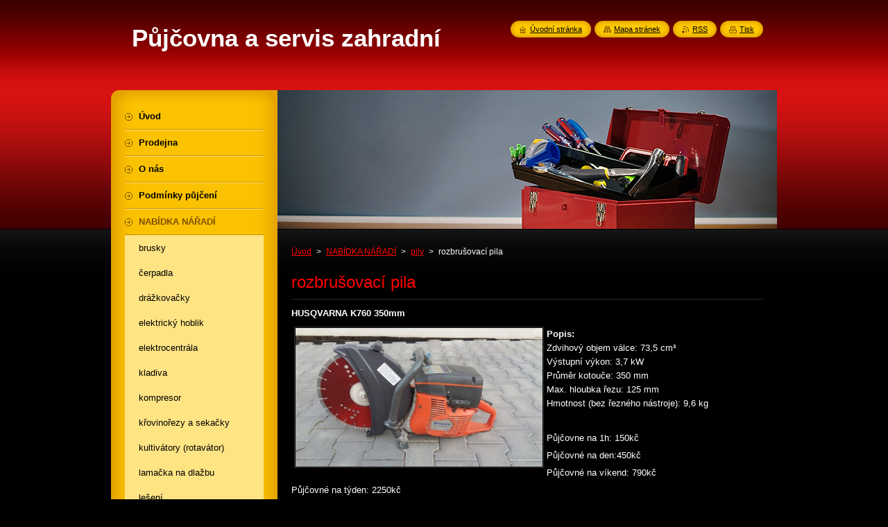

--- FILE ---
content_type: text/html; charset=UTF-8
request_url: https://www.pujcsinaradi.cz/novinky/pily/rozbrusovaci-pila/
body_size: 9012
content:
<!--[if lte IE 9]><!DOCTYPE HTML PUBLIC "-//W3C//DTD HTML 4.01 Transitional//EN" "https://www.w3.org/TR/html4/loose.dtd"><![endif]-->
<!DOCTYPE html>
<!--[if IE]><html class="ie" lang="cs"><![endif]-->
<!--[if gt IE 9]><!--> 
<html lang="cs">
<!--<![endif]-->
    <head>
        <!--[if lt IE 8]><meta http-equiv="X-UA-Compatible" content="IE=EmulateIE7"><![endif]--><!--[if IE 8]><meta http-equiv="X-UA-Compatible" content="IE=EmulateIE8"><![endif]--><!--[if IE 9]><meta http-equiv="X-UA-Compatible" content="IE=EmulateIE9"><![endif]-->
        <base href="https://www.pujcsinaradi.cz/">
  <meta charset="utf-8">
  <meta name="description" content="">
  <meta name="keywords" content="">
  <meta name="generator" content="Webnode">
  <meta name="apple-mobile-web-app-capable" content="yes">
  <meta name="apple-mobile-web-app-status-bar-style" content="black">
  <meta name="format-detection" content="telephone=no">
    <link rel="icon" type="image/svg+xml" href="/favicon.svg" sizes="any">  <link rel="icon" type="image/svg+xml" href="/favicon16.svg" sizes="16x16">  <link rel="icon" href="/favicon.ico"><link rel="canonical" href="https://www.pujcsinaradi.cz/novinky/pily/rozbrusovaci-pila/">
<script type="text/javascript">(function(i,s,o,g,r,a,m){i['GoogleAnalyticsObject']=r;i[r]=i[r]||function(){
			(i[r].q=i[r].q||[]).push(arguments)},i[r].l=1*new Date();a=s.createElement(o),
			m=s.getElementsByTagName(o)[0];a.async=1;a.src=g;m.parentNode.insertBefore(a,m)
			})(window,document,'script','//www.google-analytics.com/analytics.js','ga');ga('create', 'UA-797705-6', 'auto',{"name":"wnd_header"});ga('wnd_header.set', 'dimension1', 'W1');ga('wnd_header.set', 'anonymizeIp', true);ga('wnd_header.send', 'pageview');var pageTrackerAllTrackEvent=function(category,action,opt_label,opt_value){ga('send', 'event', category, action, opt_label, opt_value)};</script>
  <link rel="alternate" type="application/rss+xml" href="https://pujcsinaradi.cz/rss/all.xml" title="Všechny články">
<!--[if lte IE 9]><style type="text/css">.cke_skin_webnode iframe {vertical-align: baseline !important;}</style><![endif]-->
        <title>rozbrušovací pila :: Půjčovna a servis zahradní techniky</title>
        <meta name="robots" content="index, follow">
        <meta name="googlebot" content="index, follow">
        <link href="https://d11bh4d8fhuq47.cloudfront.net/_system/skins/v8/50000952/css/style.css" rel="stylesheet" type="text/css" media="screen,projection,handheld,tv">
        <link href="https://d11bh4d8fhuq47.cloudfront.net/_system/skins/v8/50000952/css/print.css" rel="stylesheet" type="text/css" media="print">
        <script type="text/javascript" src="https://d11bh4d8fhuq47.cloudfront.net/_system/skins/v8/50000952/js/functions.js"></script>
        <!--[if IE]>
            <script type="text/javascript" src="https://d11bh4d8fhuq47.cloudfront.net/_system/skins/v8/50000952/js/functions-ie.js"></script>
        <![endif]-->
        <!--[if IE 6]>
            <script type="text/javascript" src="https://d11bh4d8fhuq47.cloudfront.net/_system/skins/v8/50000952/js/png.js"></script>
            <script type="text/javascript">
                DD_belatedPNG.fix('#menuzone, #menuzoneBottom, .homepage, .sitemap, .rss, .print, .homepage span, .sitemap span, .rss span, .print span, #sidebar .boxTitle, #fulltextSearchText, #fulltextSearchButton, #leftSide .boxTitle');
            </script>
        <![endif]-->
    
				<script type="text/javascript">
				/* <![CDATA[ */
					
					if (typeof(RS_CFG) == 'undefined') RS_CFG = new Array();
					RS_CFG['staticServers'] = new Array('https://d11bh4d8fhuq47.cloudfront.net/');
					RS_CFG['skinServers'] = new Array('https://d11bh4d8fhuq47.cloudfront.net/');
					RS_CFG['filesPath'] = 'https://www.pujcsinaradi.cz/_files/';
					RS_CFG['filesAWSS3Path'] = 'https://3f32dc82c4.cbaul-cdnwnd.com/80c8f6ab6ef6343bc4602f04d9c3be80/';
					RS_CFG['lbClose'] = 'Zavřít';
					RS_CFG['skin'] = 'default';
					if (!RS_CFG['labels']) RS_CFG['labels'] = new Array();
					RS_CFG['systemName'] = 'Webnode';
						
					RS_CFG['responsiveLayout'] = 0;
					RS_CFG['mobileDevice'] = 0;
					RS_CFG['labels']['copyPasteSource'] = 'Více zde:';
					
				/* ]]> */
				</script><style type="text/css">/* <![CDATA[ */#fck98262 {position: absolute;font-size: 13px !important;font-family: "Arial", helvetica, sans-serif !important;white-space: nowrap;z-index: 2147483647;-webkit-user-select: none;-khtml-user-select: none;-moz-user-select: none;-o-user-select: none;user-select: none;}#h9ff53ad3eai1g {position: relative;top: -14px;}* html #h9ff53ad3eai1g { top: -11px; }#h9ff53ad3eai1g a { text-decoration: none !important; }#h9ff53ad3eai1g a:hover { text-decoration: underline !important; }#e4fcdb4b36 {z-index: 2147483647;display: inline-block !important;font-size: 16px;padding: 7px 59px 9px 59px;background: transparent url(https://d11bh4d8fhuq47.cloudfront.net/img/footer/footerButtonWebnodeHover.png?ph=3f32dc82c4) top left no-repeat;height: 18px;cursor: pointer;}* html #e4fcdb4b36 { height: 36px; }#e4fcdb4b36:hover { background: url(https://d11bh4d8fhuq47.cloudfront.net/img/footer/footerButtonWebnode.png?ph=3f32dc82c4) top left no-repeat; }#eg2f23m2oj0 { display: none; }#hm00rd35h4d {z-index: 3000;text-align: left !important;position: absolute;height: 88px;font-size: 13px !important;color: #ffffff !important;font-family: "Arial", helvetica, sans-serif !important;overflow: hidden;cursor: pointer;}#hm00rd35h4d a {color: #ffffff !important;}#a6d78f7d335a3h {color: #36322D !important;text-decoration: none !important;font-weight: bold !important;float: right;height: 31px;position: absolute;top: 19px;right: 15px;cursor: pointer;}#goi7b5c3325 { float: right; padding-right: 27px; display: block; line-height: 31px; height: 31px; background: url(https://d11bh4d8fhuq47.cloudfront.net/img/footer/footerButton.png?ph=3f32dc82c4) top right no-repeat; white-space: nowrap; }#akihmel25pl { position: relative; left: 1px; float: left; display: block; width: 15px; height: 31px; background: url(https://d11bh4d8fhuq47.cloudfront.net/img/footer/footerButton.png?ph=3f32dc82c4) top left no-repeat; }#a6d78f7d335a3h:hover { color: #36322D !important; text-decoration: none !important; }#a6d78f7d335a3h:hover #goi7b5c3325 { background: url(https://d11bh4d8fhuq47.cloudfront.net/img/footer/footerButtonHover.png?ph=3f32dc82c4) top right no-repeat; }#a6d78f7d335a3h:hover #akihmel25pl { background: url(https://d11bh4d8fhuq47.cloudfront.net/img/footer/footerButtonHover.png?ph=3f32dc82c4) top left no-repeat; }#ei77cib45olh7 {padding-right: 11px;padding-right: 11px;float: right;height: 60px;padding-top: 18px;background: url(https://d11bh4d8fhuq47.cloudfront.net/img/footer/footerBubble.png?ph=3f32dc82c4) top right no-repeat;}#h8cn0c6j {float: left;width: 18px;height: 78px;background: url(https://d11bh4d8fhuq47.cloudfront.net/img/footer/footerBubble.png?ph=3f32dc82c4) top left no-repeat;}* html #e4fcdb4b36 { filter: progid:DXImageTransform.Microsoft.AlphaImageLoader(src='https://d11bh4d8fhuq47.cloudfront.net/img/footer/footerButtonWebnode.png?ph=3f32dc82c4'); background: transparent; }* html #e4fcdb4b36:hover { filter: progid:DXImageTransform.Microsoft.AlphaImageLoader(src='https://d11bh4d8fhuq47.cloudfront.net/img/footer/footerButtonWebnodeHover.png?ph=3f32dc82c4'); background: transparent; }* html #ei77cib45olh7 { height: 78px; background-image: url(https://d11bh4d8fhuq47.cloudfront.net/img/footer/footerBubbleIE6.png?ph=3f32dc82c4);  }* html #h8cn0c6j { background-image: url(https://d11bh4d8fhuq47.cloudfront.net/img/footer/footerBubbleIE6.png?ph=3f32dc82c4);  }* html #goi7b5c3325 { background-image: url(https://d11bh4d8fhuq47.cloudfront.net/img/footer/footerButtonIE6.png?ph=3f32dc82c4); }* html #akihmel25pl { background-image: url(https://d11bh4d8fhuq47.cloudfront.net/img/footer/footerButtonIE6.png?ph=3f32dc82c4); }* html #a6d78f7d335a3h:hover #rbcGrSigTryButtonRight { background-image: url(https://d11bh4d8fhuq47.cloudfront.net/img/footer/footerButtonHoverIE6.png?ph=3f32dc82c4);  }* html #a6d78f7d335a3h:hover #rbcGrSigTryButtonLeft { background-image: url(https://d11bh4d8fhuq47.cloudfront.net/img/footer/footerButtonHoverIE6.png?ph=3f32dc82c4);  }/* ]]> */</style><script type="text/javascript" src="https://d11bh4d8fhuq47.cloudfront.net/_system/client/js/compressed/frontend.package.1-3-108.js?ph=3f32dc82c4"></script><style type="text/css">#content .diskuze label.postTextLabel {display: inherit !important;}</style></head>
    <body>
    <div id="siteBg">
        <div id="site">
            
            <!-- HEADER -->
            <div id="header">
                <div id="logozone">
                    <div id="logo"><a href="home/" title="Přejít na úvodní stránku."><span id="rbcSystemIdentifierLogo">Půjčovna a servis zahradní techniky</span></a></div>                    <p id="moto"><span id="rbcCompanySlogan" class="rbcNoStyleSpan"></span></p>
                </div>
            </div>
            <!-- /HEADER -->

            <div class="cleaner"><!-- / --></div>

            <!-- MAIN -->
            <div id="mainWide">
                <div id="mainContent">

                    <div id="contentRow">
                        <!-- ILLUSTRATION -->
                        <div id="illustration">
                            <img src="https://d11bh4d8fhuq47.cloudfront.net/_system/skins/v8/50000952/img/illustration.jpg?ph=3f32dc82c4" width="720" height="200" alt="">                        </div>
                        <!-- /ILLUSTRATION -->

                        <div class="cleaner"><!-- / --></div>

                        <!-- CONTENT -->
                        <div id="content">

                            <!-- NAVIGATOR -->
                            <div id="pageNavigator" class="rbcContentBlock">        <div id="navizone" class="navigator">                       <a class="navFirstPage" href="/home/">Úvod</a>      <span><span> &gt; </span></span>          <a href="/novinky/">NABÍDKA NÁŘADÍ</a>      <span><span> &gt; </span></span>          <a href="/novinky/pily/">pily</a>      <span><span> &gt; </span></span>          <span id="navCurrentPage">rozbrušovací pila</span>               </div>              <div class="cleaner"><!-- / --></div>        </div>                            <!-- /NAVIGATOR -->

                            <div class="cleaner"><!-- / --></div>

                            

      <div class="box wsw">
          <div class="boxContentBorder"><div class="boxContent">

		<h1>rozbrušovací pila</h1>
<p><strong>HUSQVARNA K760 350mm</strong></p>
<p><img alt="" src="https://3f32dc82c4.cbaul-cdnwnd.com/80c8f6ab6ef6343bc4602f04d9c3be80/system_preview_detail_200000140-d6668d666a/husqvarna k760.jpg" style="float: left; width: 356px; height: 200px;"></p>
<p><strong>Popis:</strong><br>
Zdvihový objem válce: 73,5 cm³<br>
Výstupní výkon: 3,7 kW<br>
Průměr kotouče: 350 mm<br>
<span class="text_exposed_show">Max. hloubka řezu: 125 mm<br>
Hmotnost (bez řezného nástroje): 9,6 kg</span></p>
<div style="color: rgb(0, 0, 0); background-color: transparent; text-align: left; text-decoration: none; border: medium none; position: absolute; top: -10000px; left: -10000px;">
	<p>Půjčovné na den: 200kč</p>
	<p>Půjčovné na víkend: 350kč</p>
	<p>Půjčovné na týden: 1000kč</p>
	<p>Kauce: 3000kč</p>
	<br>
	<br>
	<span>Více zde: <a href="https://www.pujcsinaradi.cz/novinky/pily/retezove-pily-elektricke/?utm_source=copy&amp;utm_medium=paste&amp;utm_campaign=copypaste&amp;utm_content=https%3A%2F%2Fwww.pujcsinaradi.cz%2Fnovinky%2Fpily%2Fretezove-pily-elektricke%2F" rel="nofollow">https://www.pujcsinaradi.cz/novinky/pily/retezove-pily-elektricke/</a></span></div>
<p>&nbsp;</p>
<p>Půjčovne na 1h: 150kč</p>
<div style="color: rgb(0, 0, 0); background-color: transparent; text-align: left; text-decoration: none; border: medium none; position: absolute; top: -10000px; left: -10000px;">
	<p>Půjčovné na den: 200kč</p>
	<p>Půjčovné na víkend: 350kč</p>
	<p>Půjčovné na týden: 1000kč</p>
	<p>Kauce: 3000kč</p>
	<br>
	<br>
	<span>Více zde: <a href="https://www.pujcsinaradi.cz/novinky/pily/retezove-pily-elektricke/?utm_source=copy&amp;utm_medium=paste&amp;utm_campaign=copypaste&amp;utm_content=https%3A%2F%2Fwww.pujcsinaradi.cz%2Fnovinky%2Fpily%2Fretezove-pily-elektricke%2F" rel="nofollow">https://www.pujcsinaradi.cz/novinky/pily/retezove-pily-elektricke/</a></span></div>
<p>Půjčovné na den:450kč</p>
<p>Půjčovné na víkend: 790kč</p>
<p>Půjčovné na týden: 2250kč</p>
<p>Kauce: 5000kč</p>

                       
          </div></div>
        </div>
      
        <div class="cleaner"><!-- / --></div>

		
                            <div class="cleaner"><!-- / --></div>

                        </div>
                        <!-- /CONTENT -->
                    </div>

                    <!-- SIDEBAR -->
                    <div id="sidebar">
   
                        <!-- MENU -->
                        


      <div id="menuzone">
        <div id="menuzoneBottom">
            <div id="menuzoneContent">


		<ul class="menu">
	<li class="first">
  
      <a href="/home/">
    
      <span>Úvod</span>
      
  </a>
  
  </li>
	<li>
  
      <a href="/prodejna/">
    
      <span>Prodejna</span>
      
  </a>
  
  </li>
	<li>
  
      <a href="/o-nas/">
    
      <span>O nás</span>
      
  </a>
  
  </li>
	<li>
  
      <a href="/podminky-pujceni/">
    
      <span>Podmínky půjčení</span>
      
  </a>
  
  </li>
	<li class="open selected">
  
      <a href="/novinky/">
    
      <span>NABÍDKA NÁŘADÍ</span>
      
  </a>
  
  
	<ul class="level1">
		<li class="first">
  
      <a href="/novinky/brusky/">
    
      <span>brusky</span>
      
  </a>
  
  </li>
		<li>
  
      <a href="/novinky/cerpadla/">
    
      <span>čerpadla</span>
      
  </a>
  
  </li>
		<li>
  
      <a href="/novinky/drazkovacky/">
    
      <span>drážkovačky</span>
      
  </a>
  
  </li>
		<li>
  
      <a href="/novinky/hoblik/">
    
      <span>elektrický hoblik</span>
      
  </a>
  
  </li>
		<li>
  
      <a href="/novinky/elektrocentrala/">
    
      <span>elektrocentrála</span>
      
  </a>
  
  </li>
		<li>
  
      <a href="/novinky/kladiva/">
    
      <span>kladiva</span>
      
  </a>
  
  </li>
		<li>
  
      <a href="/novinky/kopmresor/">
    
      <span>kompresor</span>
      
  </a>
  
  </li>
		<li>
  
      <a href="/novinky/krovinorezy-a-sekacky/">
    
      <span>křovinořezy a sekačky</span>
      
  </a>
  
  </li>
		<li>
  
      <a href="/novinky/kultivatory/">
    
      <span>kultivátory (rotavátor)</span>
      
  </a>
  
  </li>
		<li>
  
      <a href="/novinky/lamacka-na-dlazbu/">
    
      <span>lamačka na dlažbu</span>
      
  </a>
  
  </li>
		<li>
  
      <a href="/novinky/leseni/">
    
      <span>lešení</span>
      
  </a>
  
  </li>
		<li>
  
      <a href="/novinky/michacka/">
    
      <span>míchačky</span>
      
  </a>
  
  </li>
		<li>
  
      <a href="/novinky/mini-bagr/">
    
      <span>mini bagr</span>
      
  </a>
  
  </li>
		<li>
  
      <a href="/novinky/minidumper/">
    
      <span>minidumper</span>
      
  </a>
  
  </li>
		<li>
  
      <a href="/novinky/nivelacni-lasery/">
    
      <span>nivelační lasery</span>
      
  </a>
  
  </li>
		<li>
  
      <a href="/novinky/ostatni/pb-horak/">
    
      <span>PB hořák</span>
      
  </a>
  
  </li>
		<li class="selected">
  
      <a href="/novinky/pily/">
    
      <span>pily</span>
      
  </a>
  
  
		<ul class="level2">
			<li class="first selected activeSelected">
  
      <a href="/novinky/pily/rozbrusovaci-pila/">
    
      <span>rozbrušovací pila</span>
      
  </a>
  
  </li>
			<li>
  
      <a href="/novinky/pily/primocare-pily/">
    
      <span>přímočaré pily</span>
      
  </a>
  
  </li>
			<li>
  
      <a href="/novinky/pily/retezove-pily-elektricke/">
    
      <span>řetězové pily elektrické</span>
      
  </a>
  
  </li>
			<li>
  
      <a href="/novinky/pily/retezove-pily-benzinove/">
    
      <span>řetězové pily benzínové</span>
      
  </a>
  
  </li>
			<li>
  
      <a href="/novinky/pily/kotoucova-pila-na-drevo-cirkularka-/">
    
      <span>kotoučové pily na dřevo</span>
      
  </a>
  
  </li>
			<li class="last">
  
      <a href="/novinky/pily/okruzni-pila/">
    
      <span>okružní pila</span>
      
  </a>
  
  </li>
		</ul>
		</li>
		<li>
  
      <a href="/novinky/pudni-vrtak/">
    
      <span>půdní vrták</span>
      
  </a>
  
  </li>
		<li>
  
      <a href="/novinky/reflektory/">
    
      <span>reflektory</span>
      
  </a>
  
  </li>
		<li>
  
      <a href="/novinky/rezacka-na-dlazbu/">
    
      <span>řezačka na dlažbu</span>
      
  </a>
  
  </li>
		<li>
  
      <a href="/novinky/sekacky/">
    
      <span>sekačky</span>
      
  </a>
  
  </li>
		<li>
  
      <a href="/novinky/svarecky/">
    
      <span>svařečky</span>
      
  </a>
  
  </li>
		<li>
  
      <a href="/novinky/vertikutator/">
    
      <span>vertikutátor (vertikulátor, provzdušňovač)</span>
      
  </a>
  
  </li>
		<li>
  
      <a href="/novinky/vrtacky/">
    
      <span>vrtačky</span>
      
  </a>
  
  </li>
		<li>
  
      <a href="/novinky/vibracni-deska/">
    
      <span>vibrační desky</span>
      
  </a>
  
  </li>
		<li>
  
      <a href="/novinky/vibracni-pechy/">
    
      <span>vibrační pěchy</span>
      
  </a>
  
  </li>
		<li>
  
      <a href="/novinky/vysavace/">
    
      <span>vysavače</span>
      
  </a>
  
  </li>
		<li>
  
      <a href="/novinky/vysokotlake-cistice/">
    
      <span>vysokotlaké čističe</span>
      
  </a>
  
  </li>
		<li>
  
      <a href="/novinky/zednicke-naradi2/">
    
      <span>zednické nářadí</span>
      
  </a>
  
  </li>
		<li>
  
      <a href="/novinky/zebriky/">
    
      <span>žebříky</span>
      
  </a>
  
  </li>
		<li>
  
      <a href="/novinky/ostatni/">
    
      <span>ostatni</span>
      
  </a>
  
  </li>
		<li class="last">
  
      <a href="/novinky/prislusenstvi/">
    
      <span>příslušenství</span>
      
  </a>
  
  </li>
	</ul>
	</li>
	<li>
  
      <a href="/gastro/">
    
      <span>Pronájem GASTRO vybavení </span>
      
  </a>
  
  </li>
	<li>
  
      <a href="/privesne-voziky-za-auto/">
    
      <span>Přívěsné vozíky za auto</span>
      
  </a>
  
  </li>
	<li>
  
      <a href="/stresni-box/">
    
      <span>Střešní box</span>
      
  </a>
  
  </li>
	<li>
  
      <a href="/servis-zahradni-techniky/">
    
      <span>SERVIS ZAHRADNÍ A LESNÍ TECHNIKY</span>
      
  </a>
  
  </li>
	<li>
  
      <a href="/autodoprava/">
    
      <span>AUTODOPRAVA</span>
      
  </a>
  
  </li>
	<li>
  
      <a href="/seceni-travy/">
    
      <span>SEČENÍ TRÁVY, ODKLÍZENÍ SNĚHU</span>
      
  </a>
  
  </li>
	<li>
  
      <a href="/vyroba-nabytku/">
    
      <span>Výroba nábytku</span>
      
  </a>
  
  </li>
	<li>
  
      <a href="/hracky/">
    
      <span>Hračky</span>
      
  </a>
  
  </li>
	<li>
  
      <a href="/prodej/">
    
      <span>BAZAR</span>
      
  </a>
  
  </li>
	<li class="last">
  
      <a href="/kontakt/">
    
      <span>Kontakt</span>
      
  </a>
  
  </li>
</ul>

            </div>
         </div>
      </div>

					
                        <!-- /MENU -->

                        <div class="cleaner"><!-- / --></div>

                        <!-- SEARCH -->
                        

		  <div class="box ">
        <div class="boxTitle"><h2>Vyhledávání</h2></div>
        <div class="boxContentBorder"><div class="boxContent">

		<form action="/search/" method="get" id="fulltextSearch">
        
        <input type="text" name="text" id="fulltextSearchText">
        <input id="fulltextSearchButton" type="image" src="https://d11bh4d8fhuq47.cloudfront.net/_system/skins/v8/50000952/img/search_btn.png" title="Hledat">
        <div class="cleaner"><!-- / --></div> 

		</form>

       </div></div>
      </div>

		                        <!-- /SEARCH -->

                        <div class="cleaner"><!-- / --></div>

                        <!-- CONTACT -->
                        

      <div class="box contact">
        <div class="boxTitle"><h2>Kontakt</h2></div>
        <div class="boxContentBorder"><div class="boxContent">
          
		

      <p><strong>PŮJČOVNA NÁŘADÍ A PŘÍVĚSNÝCH VOZÍKŮ</strong></p>
      
      
      <p class="address">Hodějice 217<br />
Slavkov u Brna<br />
684 01<br />
<br />
Nížkovice 279<br />
(areál Moravské vzduchotechniky)</p>

	            
      
      
      <p class="phone">+420736200841</p>

	
      
	
	    <p class="email"><a href="&#109;&#97;&#105;&#108;&#116;&#111;:&#112;&#117;&#106;&#99;&#115;&#105;&#110;&#97;&#114;&#97;&#100;&#105;&#64;&#115;&#101;&#122;&#110;&#97;&#109;&#46;&#99;&#122;"><span id="rbcContactEmail">&#112;&#117;&#106;&#99;&#115;&#105;&#110;&#97;&#114;&#97;&#100;&#105;&#64;&#115;&#101;&#122;&#110;&#97;&#109;&#46;&#99;&#122;</span></a></p>

	           

		
                   
        </div></div>
      </div> 

					
                        <!-- /CONTACT -->

                        <div class="cleaner"><!-- / --></div>

                        
                        
                        <div class="cleaner"><!-- / --></div>

                    </div>
                    <!-- /SIDEBAR -->

                    <hr class="cleaner">

                </div><!-- mainContent -->

            </div>
            <!-- MAIN -->        
            
            <!-- FOOTER -->
            <div id="footer">
                <div id="footerContent">
                    <div id="footerLeft">
                        <span id="rbcFooterText" class="rbcNoStyleSpan">© 2013 Všechna práva vyhrazena.</span>                    </div>
                    <div id="footerRight">
                        <span class="rbcSignatureText"><a href="https://www.webnode.cz?utm_source=text&amp;utm_medium=footer&amp;utm_campaign=free5" rel="nofollow">Tvorba webu zdarma s Webnode</a><a id="e4fcdb4b36" href="https://www.webnode.cz?utm_source=button&amp;utm_medium=footer&amp;utm_campaign=free5" rel="nofollow"><span id="eg2f23m2oj0">Webnode</span></a></span>                    </div>
                </div>
            </div>
            <!-- /FOOTER -->
          
            <!-- LANG -->
            <div id="lang">
                <div id="languageSelect"></div>			
            </div>
            <!-- /LANG -->
            
            <!-- LINKS -->
            <div id="link">
                <span class="homepage"><span><a href="home/" title="Přejít na úvodní stránku.">Úvodní stránka</a></span></span>
                <span class="sitemap"><span><a href="/sitemap/" title="Přejít na mapu stránek.">Mapa stránek</a></span></span>
                <span class="rss"><span><a href="/rss/" title="RSS kanály">RSS</a></span></span>
                <span class="print"><span><a href="#" onclick="window.print(); return false;" title="Vytisknout stránku">Tisk</a></span></span>
            </div>
            <!-- /LINKS -->
           

        </div>
        <div class="cleaner"><!-- / --></div>
    </div>

    <script type="text/javascript">
    /* <![CDATA[ */

        RubicusFrontendIns.addObserver
	({
            onContentChange: function ()
            {
            	setContentSize();                
            },

            onStartSlideshow: function()
            {
                $('slideshowControl').innerHTML	= '<span>Pozastavit prezentaci<'+'/span>';
		$('slideshowControl').title = 'Pozastavit automatické procházení obrázků';
		$('slideshowControl').onclick = RubicusFrontendIns.stopSlideshow.bind(RubicusFrontendIns);
            },

            onStopSlideshow: function()
            {
                $('slideshowControl').innerHTML	= '<span>Spustit prezentaci<'+'/span>';
		$('slideshowControl').title = 'Spustit automatické procházení obrázků';
		$('slideshowControl').onclick = RubicusFrontendIns.startSlideshow.bind(RubicusFrontendIns);
            },

            onShowImage: function()
            {
                if (RubicusFrontendIns.isSlideshowMode())
		{
                    $('slideshowControl').innerHTML = '<span>Pozastavit prezentaci<'+'/span>';
                    $('slideshowControl').title	= 'Pozastavit automatické procházení obrázků';
                    $('slideshowControl').onclick = RubicusFrontendIns.stopSlideshow.bind(RubicusFrontendIns);
		}
                setContentSize();
            }
	});

        if (!$('detailScript'))
        {
            window.onload = setContentSize;
        }
        document.body.onresize = setContentSize;
        window.onresize = setContentSize;

        RubicusFrontendIns.addFileToPreload('https://d11bh4d8fhuq47.cloudfront.net/_system/skins/v8/50000952/img/loading.gif');

    /* ]]> */
    </script>

  <div id="rbcFooterHtml"></div><div style="display: none;" id="fck98262"><span id="h9ff53ad3eai1g">&nbsp;</span></div><div id="hm00rd35h4d" style="display: none;"><a href="https://www.webnode.cz?utm_source=window&amp;utm_medium=footer&amp;utm_campaign=free5" rel="nofollow"><div id="h8cn0c6j"><!-- / --></div><div id="ei77cib45olh7"><div><strong id="a3i37qr3j3">WEBOVÉ STRÁNKY ZDARMA</strong><br /><span id="e91f6ad5ac9dg">Chcete mít moderní web?</span></div><span id="a6d78f7d335a3h"><span id="akihmel25pl"><!-- / --></span><span id="goi7b5c3325">Vyzkoušet</span></span></div></a></div><script type="text/javascript">/* <![CDATA[ */var f3hf59f1347 = {sig: $('fck98262'),prefix: $('h9ff53ad3eai1g'),btn : $('e4fcdb4b36'),win : $('hm00rd35h4d'),winLeft : $('h8cn0c6j'),winLeftT : $('b2hgbaf53pljic'),winLeftB : $('dov8sub1m378p'),winRght : $('ei77cib45olh7'),winRghtT : $('f514b7k8nj94'),winRghtB : $('dijafpd8dgga5'),tryBtn : $('a6d78f7d335a3h'),tryLeft : $('akihmel25pl'),tryRght : $('goi7b5c3325'),text : $('e91f6ad5ac9dg'),title : $('a3i37qr3j3')};f3hf59f1347.sig.appendChild(f3hf59f1347.btn);var d2i1j348ihbsb=0,b9e1i76c4b=0,ggfkl237f1=0,fp40kfk81,fi4002i7burecb=$$('.rbcSignatureText')[0],f5u7ilpq=false,b6r1l2o4ja;function ehc4r161(){if (!f5u7ilpq && pageTrackerAllTrackEvent){pageTrackerAllTrackEvent('Signature','Window show - branch',f3hf59f1347.sig.getElementsByTagName('a')[0].innerHTML);f5u7ilpq=true;}f3hf59f1347.win.show();ggfkl237f1=f3hf59f1347.tryLeft.offsetWidth+f3hf59f1347.tryRght.offsetWidth+1;f3hf59f1347.tryBtn.style.width=parseInt(ggfkl237f1)+'px';f3hf59f1347.text.parentNode.style.width = '';f3hf59f1347.winRght.style.width=parseInt(20+ggfkl237f1+Math.max(f3hf59f1347.text.offsetWidth,f3hf59f1347.title.offsetWidth))+'px';f3hf59f1347.win.style.width=parseInt(f3hf59f1347.winLeft.offsetWidth+f3hf59f1347.winRght.offsetWidth)+'px';var wl=f3hf59f1347.sig.offsetLeft+f3hf59f1347.btn.offsetLeft+f3hf59f1347.btn.offsetWidth-f3hf59f1347.win.offsetWidth+12;if (wl<10){wl=10;}f3hf59f1347.win.style.left=parseInt(wl)+'px';f3hf59f1347.win.style.top=parseInt(b9e1i76c4b-f3hf59f1347.win.offsetHeight)+'px';clearTimeout(fp40kfk81);}function gj0bg15epbfq(){fp40kfk81=setTimeout('f3hf59f1347.win.hide()',1000);}function j3rvom2qfj(){var ph = RubicusFrontendIns.photoDetailHandler.lightboxFixed?document.getElementsByTagName('body')[0].offsetHeight/2:RubicusFrontendIns.getPageSize().pageHeight;f3hf59f1347.sig.show();d2i1j348ihbsb=0;b9e1i76c4b=0;if (fi4002i7burecb&&fi4002i7burecb.offsetParent){var obj=fi4002i7burecb;do{d2i1j348ihbsb+=obj.offsetLeft;b9e1i76c4b+=obj.offsetTop;} while (obj = obj.offsetParent);}if ($('rbcFooterText')){f3hf59f1347.sig.style.color = $('rbcFooterText').getStyle('color');f3hf59f1347.sig.getElementsByTagName('a')[0].style.color = $('rbcFooterText').getStyle('color');}f3hf59f1347.sig.style.width=parseInt(f3hf59f1347.prefix.offsetWidth+f3hf59f1347.btn.offsetWidth)+'px';if (d2i1j348ihbsb<0||d2i1j348ihbsb>document.body.offsetWidth){d2i1j348ihbsb=(document.body.offsetWidth-f3hf59f1347.sig.offsetWidth)/2;}if (d2i1j348ihbsb>(document.body.offsetWidth*0.55)){f3hf59f1347.sig.style.left=parseInt(d2i1j348ihbsb+(fi4002i7burecb?fi4002i7burecb.offsetWidth:0)-f3hf59f1347.sig.offsetWidth)+'px';}else{f3hf59f1347.sig.style.left=parseInt(d2i1j348ihbsb)+'px';}if (b9e1i76c4b<=0 || RubicusFrontendIns.photoDetailHandler.lightboxFixed){b9e1i76c4b=ph-5-f3hf59f1347.sig.offsetHeight;}f3hf59f1347.sig.style.top=parseInt(b9e1i76c4b-5)+'px';}function c4xagk7s0(){if (b6r1l2o4ja){clearTimeout(b6r1l2o4ja);}b6r1l2o4ja = setTimeout('j3rvom2qfj()', 10);}Event.observe(window,'load',function(){if (f3hf59f1347.win&&f3hf59f1347.btn){if (fi4002i7burecb){if (fi4002i7burecb.getElementsByTagName("a").length > 0){f3hf59f1347.prefix.innerHTML = fi4002i7burecb.innerHTML + '&nbsp;';}else{f3hf59f1347.prefix.innerHTML = '<a href="https://www.webnode.cz?utm_source=text&amp;utm_medium=footer&amp;utm_content=cz-branch-0&amp;utm_campaign=signature" rel="nofollow">'+fi4002i7burecb.innerHTML + '</a>&nbsp;';}fi4002i7burecb.style.visibility='hidden';}else{if (pageTrackerAllTrackEvent){pageTrackerAllTrackEvent('Signature','Missing rbcSignatureText','www.pujcsinaradi.cz');}}j3rvom2qfj();setTimeout(j3rvom2qfj, 500);setTimeout(j3rvom2qfj, 1000);setTimeout(j3rvom2qfj, 5000);Event.observe(f3hf59f1347.btn,'mouseover',ehc4r161);Event.observe(f3hf59f1347.win,'mouseover',ehc4r161);Event.observe(f3hf59f1347.btn,'mouseout',gj0bg15epbfq);Event.observe(f3hf59f1347.win,'mouseout',gj0bg15epbfq);Event.observe(f3hf59f1347.win,'click',function(){if (pageTrackerAllTrackEvent){pageTrackerAllTrackEvent('Signature','Window click - branch','WEBOVÉ STRÁNKY ZDARMA',0);}document/*d732f4832b*/.location.href='https://www.webnode.cz?utm_source=window&utm_medium=footer&utm_content=cz-branch-0&utm_campaign=signature';});Event.observe(window, 'resize', c4xagk7s0);Event.observe(document.body, 'resize', c4xagk7s0);RubicusFrontendIns.addObserver({onResize: c4xagk7s0});RubicusFrontendIns.addObserver({onContentChange: c4xagk7s0});RubicusFrontendIns.addObserver({onLightboxUpdate: j3rvom2qfj});Event.observe(f3hf59f1347.btn, 'click', function(){if (pageTrackerAllTrackEvent){pageTrackerAllTrackEvent('Signature','Button click - branch',f3hf59f1347.sig.getElementsByTagName('a')[0].innerHTML);}});Event.observe(f3hf59f1347.tryBtn, 'click', function(){if (pageTrackerAllTrackEvent){pageTrackerAllTrackEvent('Signature','Try Button click - branch','WEBOVÉ STRÁNKY ZDARMA',0);}});}});RubicusFrontendIns.addFileToPreload('https://d11bh4d8fhuq47.cloudfront.net/img/footer/footerButtonWebnode.png?ph=3f32dc82c4');RubicusFrontendIns.addFileToPreload('https://d11bh4d8fhuq47.cloudfront.net/img/footer/footerButton.png?ph=3f32dc82c4');RubicusFrontendIns.addFileToPreload('https://d11bh4d8fhuq47.cloudfront.net/img/footer/footerButtonHover.png?ph=3f32dc82c4');RubicusFrontendIns.addFileToPreload('https://d11bh4d8fhuq47.cloudfront.net/img/footer/footerBubble.png?ph=3f32dc82c4');if (Prototype.Browser.IE){RubicusFrontendIns.addFileToPreload('https://d11bh4d8fhuq47.cloudfront.net/img/footer/footerBubbleIE6.png?ph=3f32dc82c4');RubicusFrontendIns.addFileToPreload('https://d11bh4d8fhuq47.cloudfront.net/img/footer/footerButtonHoverIE6.png?ph=3f32dc82c4');}RubicusFrontendIns.copyLink = 'https://www.webnode.cz';RS_CFG['labels']['copyPasteBackLink'] = 'Vytvořte si vlastní stránky zdarma:';/* ]]> */</script><script type="text/javascript">var keenTrackerCmsTrackEvent=function(id){if(typeof _jsTracker=="undefined" || !_jsTracker){return false;};try{var name=_keenEvents[id];var keenEvent={user:{u:_keenData.u,p:_keenData.p,lc:_keenData.lc,t:_keenData.t},action:{identifier:id,name:name,category:'cms',platform:'WND1',version:'2.1.157'},browser:{url:location.href,ua:navigator.userAgent,referer_url:document.referrer,resolution:screen.width+'x'+screen.height,ip:'18.222.39.134'}};_jsTracker.jsonpSubmit('PROD',keenEvent,function(err,res){});}catch(err){console.log(err)};};</script></body>
</html>